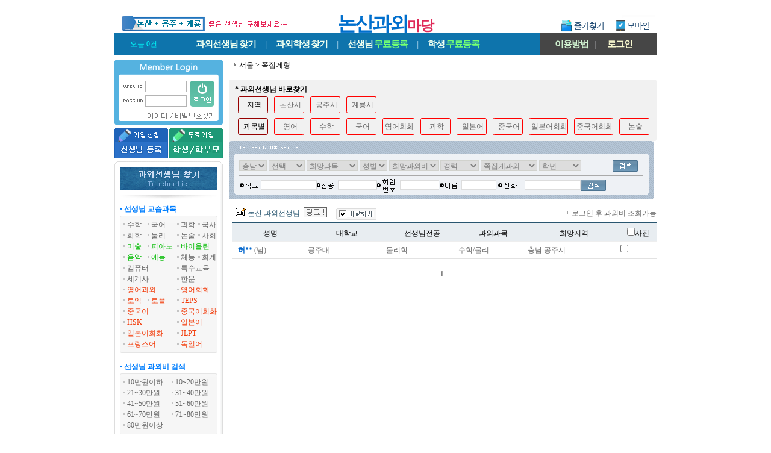

--- FILE ---
content_type: text/html; charset=utf-8;
request_url: https://xn--vb0b98fv7pgtf.com/zip/zip_gugunlist.php
body_size: 490
content:
 
 
<select name='Area2' id='Area2' style='width:60px' onchange='check_site()'>  
			  <option value=''>선택</option>  <option value='계룡시' >계룡시</option><option value='공주시' >공주시</option><option value='논산시' >논산시</option><option value='당진시' >당진시</option><option value='보령시' >보령시</option><option value='서산시' >서산시</option><option value='아산시' >아산시</option><option value='천안시' >천안시</option></select>

--- FILE ---
content_type: text/css
request_url: https://xn--vb0b98fv7pgtf.com/style/style.css?007
body_size: 28986
content:
form {margin:0px} 
img { border:none;}

body,td,select,div,textarea,center {color:666666;font-size:9pt;line-height:150%;font-family: "굴림","Verdana" ;}
	P,blockquote,td,br {font-size:9pt}
A:link {text-decoration:none; color:#666666; font-size:9pt;}
A:visited {text-decoration:none; color:#666666; font-size:9pt;}
A:hover {color:#269AC0; text-decoration:underline; font-size:9pt;}

.textarea { border-top:1px solid #dddddd;border-left:1px solid #dddddd;border-right:1px solid #dddddd;
	border-bottom:1px solid #dddddd;		overflow:auto; 
	scrollbar-face-color: #F5F5F5; scrollbar-shadow-color: #CCCCCC;
	scrollbar-highlight-color: #FFFFFF; scrollbar-3dlight-color: #FFFFFF;
	scrollbar-darkshadow-color: #F5F5F5; scrollbar-track-color: #F5F5F5;
	scrollbar-arrow-color: #7E7E7E;}

textfield
{
font-family:돋움;
FONT-SIZE: 9pt;
BACKGROUND-COLOR:#ffffff; 
COLOR:#000000; 
BORDER:1px solid #dddddd
}

select
{
	font-family:돋움;
	FONT-SIZE: 9pt;
	color:#7F7F7F;
	border:1px solid #D1D2CD;
}


.tdheight{
line-height:15px; font-family:돋움;FONT-SIZE:9pt;letter-spacing:-1
}

.tdfont{
line-height:18px; font-family:돋움;FONT-SIZE:8pt;
}

/* 각종폼 */
.simpleform_login {font: 9pt 굴림; line-height:120%; BACKGROUND-COLOR:#B8C6D6; COLOR:#ffffff; BORDER:1px solid #B8C6D6;}
.simpleform_contect {font: 9pt 굴림; line-height:120%; BACKGROUND-COLOR:D3CDB9; COLOR:6F5C3D; BORDER:1px solid BDB69F;}
.simpleform{font: 9pt 굴림; line-height:120%; BACKGROUND-COLOR:#ffffff; COLOR:#888888; BORDER:1px solid #dddddd}
.simpletran{font: 9pt 굴림; line-height:120%; BACKGROUND-COLOR:#ffffff; COLOR:red; BORDER:0px solid #dddddd;font-weight:bold;padding-top:2px;}
/*11.04.08 입력폼 inputbox */
.simpleform2{font: 9pt 굴림; line-height:120%; background-color:#ffffff; color:#888888; 
				border:1px solid #c0c0c0;height:18px;padding-top:2px;padding-left:2px}
/*11.04.08 입력폼 selectbox */
.simpleform3{font: 9pt 굴림; line-height:120%; background-color:#ffffff; color:#888888; border:1px solid #D1D2CD;height:18px}

/*11.04.08 입력폼td */
.td1{height:31px;width:120px;text-align:left}
.td2{padding-left:4px;text-align:left}
.box_mem_white {background-color:#ECEFFA; border:0px;background-color:transparent;font-family:"굴림","Verdana"; font-size:9pt; color:#666666;}

.mytable_edit td{text-align:left}

/*11.04.25 상세보기td */
.view_td1 {height:30px;padding-left:3px;background-color:#e7e7e7}
.view_td2 {height:30px;padding-left:3px;background-color:#ffffff}
.view_td10 {height:24px;padding-left:3px;background-color:#e7e7e7}	/*선생기본정보*/
.view_td20 {height:24px;padding-left:3px;background-color:#ffffff}
.view_td100 {height:22px;padding-left:3px;background-color:#e7e7e7} /*학생기본정보*/
.view_td200 {height:22px;padding-left:3px;background-color:#ffffff}

/*폰트칼라 */
.top_login {font-family:돋움;FONT-SIZE: 8pt;color:#4A5C71;letter-spacing:-1}
.black_s {font-family:돋움;FONT-SIZE:12px;color:#141414;}
.gray_s {font-family:돋움;FONT-SIZE:8pt;color:#888888;}
.blue_s {font-family:돋움;FONT-SIZE:8pt;color:#376190;}
.wine {font-family:돋움;FONT-SIZE:9pt;color:#802663;}
.red {font-family:돋움;FONT-SIZE:9pt;color:#CE1313;}
.special {font-family:돋움;FONT-SIZE:8pt;color:#917856;}
.saying {font-family:돋움;FONT-SIZE:9pt;color:#4C9498;letter-spacing:-1}
.blue_b{font-family:돋움;FONT-SIZE: 9pt;color:#2E58B9; font-weight:bold}
.green_s{font-family:돋움;FONT-SIZE: 8pt;color:#449E9E; letter-spacing:-1}
.white_s{font-family:돋움;FONT-SIZE: 8pt;color:#ffffff; letter-spacing:-1}
.green{font-family:돋움;FONT-SIZE: 9pt;color:#449E9E; }
.green_b{font-family:돋움;FONT-SIZE: 9pt;color:#77B224; font-weight:bold; letter-spacing:-1}

.blue2_s {font-family:돋움;font-size:12px;color:#3366FF;}	/*선생입력폼 옵션항목*/

.left_menu
{
    font-family:돋움;
    FONT-SIZE: 9pt;
    color:#888888;
	letter-spacing:-1
}
a.top_login2:link 		{ text-decoration:none; color:#4A5C71 }
a.top_login2:visited	{ text-decoration:none; color:#4A5C71 }
a.top_login2:active		{ text-decoration:none; color:#4A5C71 }
a.top_login2:hover		{ text-decoration:underline; color:#4A5C71 }

.top_login2
{
    font-family:돋움;
    FONT-SIZE: 8pt;
    color:#4A5C71;
	letter-spacing:-1
}
a.top_login2:link 		{ text-decoration:none; color:#4A5C71 }
a.top_login2:visited	{ text-decoration:none; color:#4A5C71 }
a.top_login2:active		{ text-decoration:none; color:#4A5C71 }
a.top_login2:hover		{ text-decoration:underline; color:#4A5C71 }

.grey
 {
	font-family:돋움;
	FONT-SIZE: 9pt;
	color:#888888;
	letter-spacing:-1
}
a.grey:link 		{ text-decoration:none; color:#888888 }
a.grey:visited		{ text-decoration:none; color:#888888 }
a.grey:active		{ text-decoration:none; color:#888888}
a.grey:hover		{ text-decoration:underline; color:#888888}


.brown
{
    font-family:돋움;
    FONT-SIZE: 9pt;
    color:#8F694C;
}

a.brown:link 		{ text-decoration:none; color:#8F694C }
a.brown:visited		{ text-decoration:none; color:#8F694C }
a.brown:active		{ text-decoration:none; color:#8F694C}
a.brown:hover		{ text-decoration:underline; color:#8F694C}

/*12.07.17 마이페이지 상담신청*/
.brown_b
{
    font-family:돋움;
    FONT-SIZE: 9pt;
    color:#8F694C;
	font-weight:bold;
}
a.brown_b:link 		{ text-decoration:none; color:#8F694C }
a.brown_b:visited		{ text-decoration:none; color:#8F694C }
a.brown_b:active		{ text-decoration:none; color:#8F694C}
a.brown_b:hover		{ text-decoration:underline; color:#8F694C}

.list_del
{
    font-family:돋움;
    FONT-SIZE: 9pt;
    color:#668CD1;
}
a.list_del:link 		{ text-decoration:none; color:#668CD1 }
a.list_del:visited		{ text-decoration:none; color:#668CD1 }
a.list_del:active		{ text-decoration:none; color:#668CD1}
a.list_del:hover		{ text-decoration:underline; color:#668CD1}



.pink
{
    font-family:돋움;
    FONT-SIZE: 9pt;
    color:#A85BA5;
}






.blue
{
    font-family:돋움;
    FONT-SIZE: 9pt;
    color:#0165CC;
}


a.blue:link    {color:#0165CC; font-size:9pt; font-family:굴림,Tahoma; text-decoration:none;} /* default txt */ 
a.blue:visited {color:#0165CC; font-size:9pt; font-family:굴림,Tahoma; text-decoration:none;} 
a.blue:hover   {color:#0165CC; font-size:9pt; font-family:굴림,Tahoma; text-decoration:underline;} 



.orange
{
	font-family:돋움;
	FONT-SIZE: 9pt;
	color:#F7941D;
}
.orange	A:link 		{ text-decoration:none; color:#F7941D }
.orange	A:visited		{ text-decoration:none; color:#F7941D }
.orange	A:active		{ text-decoration:none; color:#F7941D }
.orange	A:hover		{ text-decoration:underline; color:#F7941D }


.darkgray
{
	font-family:돋움;
	FONT-SIZE: 9pt;
	color:#5B5B5B;
}

.black
{
	font-family:돋움;
	FONT-SIZE: 9pt;
	color:#141414;
}
a.black:link    {color:#404040; font-size:9pt; font-family:굴림,Tahoma; text-decoration:none;} /* default txt */ 
a.black:visited {color:#404040; font-size:9pt; font-family:굴림,Tahoma; text-decoration:none;} 
a.black:hover   {color:#FF7200; font-size:9pt; font-family:굴림,Tahoma; text-decoration:underline;} 

/*td사이즈고정*/
.fixedtd {word-break:break-all;padding:0 2px 0 3px;}

/* 내정보 간편설정에서 탈퇴...*/
.withdraw_go{display:inline-block;width:200px;height:30px;margin-left:20px;margin-top:25px;font-size:12px;color:#A93305;cursor:pointer}


/* 과외 잘구하는법*/
.getjob	{width:650px;margin:0 auto;}
.getjob .headtitle {font-size:14px;line-height:14px;color:#006DA6;font-weight:bold;text-decoration:underline;}
.getjob .intro{font-size:13px;line-height:160%;}
.getjob .linegap{height:15px}
.getjob .subtitle{font-size:13px;font-weight:bold;}
.getjob .maintxt{font-size:12px;line-height:160%}
.getjob .righthand{color:#0070C0;font-weight:bold}


/* 학생등록,수정페이지 */
.st_form {width:516px;margin:0 auto;}
.st_form td {font-size:12px;}
.st_form select {height:18px;font-size:12px;border:solid 1px #989898;color:#648aa4;background-color:#ffffff;vertical-align:middle}
.st_form input {height:20px;padding-left:3px;font-size:12px;border:solid 1px #989898;color:#648aa4;vertical-align:middle}
.st_form label{font-size:12px}
.st_form input[type="radio"] {width:24px;height:24px;margin:5px 0 5px 0}
.st_form .td0 {width:14px;height:30px;text-align:right}
.st_form .td1 {width:114px;height:30px;padding-left:2px}
.st_form .td1_mod {width:124px;height:30px;padding-left:2px}
.st_form .td2 {padding-left:10px}
.st_form .td5 {width:135px;height:30px;padding-left:2px}

.st_form .pw_confirm1 {display:inline-block;width:25px;text-align:right;}
.st_form .pw_confirm2 {display:inline-block;width:86px}
.st_form .pw_confirm3 {display:inline-block;width:110px}

.st_form .pcs1{width:50px;}
.st_form .pcs2{width:60px;}

.st_form #address{width:364px}
.st_form #name{width:120px;ime-mode:active} 
.st_form #userid{width:120px;ime-mode:disabled} 
.st_form #passwd{width:120px} 
.st_form #repasswd{width:121px} 
.st_form #gender{width:120px}
.st_form #grade{width:120px}
.st_form #part{width:100px}
.st_form #lesson1{width:120px}
.st_form #lesson2{width:120px}
.st_form #lesson3{width:100px}
.st_form #pay{width:120px}
.st_form #wtime{width:120px}
.st_form #email{width:359px}
.st_form #teltime{width:115px}
.st_form #photo{width:359px;}
.st_form #birth_gender{font-size:16px;color:#648aa4}
.st_form #pcs_num{font-size:16px;color:#648aa4}

.st_form .name_txt{font-size:12px;#82898e}
.st_form .textarea{border:solid 1px #989898;width:360px;height:65px}
.st_form .textarea_mod{border:solid 1px #989898;width:364px;height:80px;margin-top:5px}
.st_form .field_email{font-weight:bold;color:#ff0000}

.important_notice, 
.important_notice a:link, 
.important_notice a:active,
.important_notice a:visited,
.important_notice a:hover {width:100%;color:#298FF6;text-align:center;font-size:18px;margin-top:20px;cursor:pointer} /* 중요안내 */

.btn_memreg {width:100%;text-align:center;margin-top:30px;margin-bottom:40px} /* 회원등록 */


/* 이용약관, 개인정보취급방침 동의 */
.ifrm_agreement{width:560px;height:226px;background: url(/images/mo_img_st_reg_agreement.gif) no-repeat scroll;border:solid 1px #ffffff;margin:0 auto;position: relative;}
.ifrm_agreement .all_view1{
	width: 200px;
	text-align: left;
	position: absolute;
	top: 20px;
	left: 98px;
}
.ifrm_agreement .all_view1 a:link{color:#989898;font-size:13px}
.ifrm_agreement .div_policy {
	overflow-y: scroll;
	overflow-x: hidden;
	width: 522px;
	height: 53px;
	text-align: left;
	position: absolute;
	left: 21px;
	top: 40px;
}
.ifrm_agreement .all_view2{
	width: 200px;
	text-align: left;
	position: absolute;
	left: 152px;
	top: 106px;
}
.ifrm_agreement .all_view2 a:link{color:#989898;font-size:13px}
.ifrm_agreement .div_agree {
	overflow-y: scroll;
	overflow-x: hidden;
	width: 522px;
	height: 53px;
	text-align: left;
	position: absolute;
	top: 127px;
	left: 19px;
}

.ifrm_agreement .text_indi {width:523px;height:55px;font-size:12px;color:#989898}
.ifrm_agreement .text_agree {width:523px;height:55px;font-size:12px;color:#989898}
.ifrm_agreement .chk_agrement {
	text-align: center;
	margin-top: 6px;
	position: absolute;
	top: 176px;
	width:560px;
}



/* 레이어팝업 뒷배경 마스크 */
#bgmask {  
   position:absolute;  
   z-index:9000;  
   background-color:#000;  
   display:none;  
   left:0;
   top:0;
}  

/* 레이어 팝업 기본 css */ 
.layerpopup{
   display: none;
   position:absolute;  
   z-index:10000;   
}


/* 핸드폰인증 */
.box_auth {background-color:#ECEFFA; border:0px;background-color:transparent;font-family:"굴림","Verdana"; font-size:15px; color:#666666;height:20px}
.sel_auth {background-color:#EFE7C1;border:solid 1px #AF8726}
#u_name {width:89px;height:23px;padding-left:5px;margin-left:3px;padding-top:5px;}
#u_birth {width:42px;height:23px;padding-left:5px;;margin-left:2px;padding-top:5px;}
#u_send {width:169px;height:23px;padding-left:5px;padding-top:5px;margin-left:2px;margin-top:1px}


/* 즉시지원, 구하는중, 연결완료 */
.mark_seek { display:inline-block; background-color:#0184d7; color:#FFF; font-weight:bold; font-size:11px; font-weight:bold; letter-spacing:-0.05em; padding:0px; width:50px; height:16px; line-height:18px; text-align:center;}
.mark_now { display:inline-block; background-color:#012af8; color:#FFF; font-weight:bold; font-size:11px; font-weight:bold; letter-spacing:-0.05em; padding:0px; width:50px; height:16px; line-height:18px; text-align:center; }
.mark_not { display:inline-block; background-color:#b3b3b3; color:#FFF; font-weight:bold; font-size:11px; font-weight:bold; letter-spacing:-0.05em; padding:0px; width:50px; height:16px; line-height:18px; text-align:center; }
.mark_wait { display:inline-block; border:solid 1px #0184d7; color:#0184d7; font-weight:bold; font-size:11px; font-weight:bold; letter-spacing:-0.05em; padding:0px; width:50px; height:16px; line-height:18px; text-align:center; }


/*15.07.21 잘구하는법*/
.easyjob {text-align:left;font-size:12px;color:#4d4d4d}
.easyjob h1 { display:block;  font-weight:bold; color:#1a1a1a; margin:10px 0 20px 0; text-align:left; letter-spacing:-0.1em; } 
.easyjob p { display:block; margin:0px; padding:0px; }
.easyjob .gap { height:15px; }
.easyjob .tit { font-size:14px; font-weight:bold; margin:8px 0 0 0; color:#333; letter-spacing:-0.05em; word-break:keep-all; }
.easyjob .txt { margin:8px 0 0 0; }
.easyjob .txt .subtit{color:#0283d5;font-weight:bold}
.easyjob .txt .ts { font-size:11px; margin:-2px 0 0 0; }
.easyjob .txt .ts2 { font-size:11px;color:#5e5e5e;margin:-2px 0 0 0; }
.easyjob .txt .ts3 { color:#1470aa; }


/*15.10.29 결제페이지*/
.pay_wrap{width:555px;height:455px;background: url(../images/pay_bg_all.gif) no-repeat scroll;margin:30px auto auto auto;}
.pay_wrap .gap1{height:26px}
.pay_wrap .gap3{height:41px}
.pay_wrap .gap4{height:10px}

.pay_wrap .clr1{color:#AE4A1E}
.pay_wrap .clr2{color:#838383;font-size:11px}
.pay_wrap .clr3{color:#000000;}
.pay_wrap .clr4{color:#058bcf;}

.pay_top_box{width:490px;height:91px;margin:auto;
				text-align:center;vertical-align: middle; }
.pay_top_txt{width:490px;height:55px;margin-top:20px;
				font-size:20px;font-weight:bold;font-family:돋움;color:#0480b3;
				text-align:center;display:inline-block; }
.pay_top_ico{vertical-align:middle;display:inline-block; }

.pay_main_box{width:490px;height:135px;margin:auto;
				padding-top:27px;padding-left:25px;
				text-align:left;vertical-align: middle;
				font-size:12px}
.pay_main_box .title{font-weight:bold;}
.pay_main_box .money{font-weight:bold;color:#FF3C00}
.pay_main_box .bank{font-weight:bold;color:#006EFF;}
.pay_main_box .txt1{float:left;margin-top:15px}
.pay_main_box .txt1 .intro{width:470px;color:#454545}
.pay_main_box .txt1 .intro_card{width:340px;display:inline-block;color:#454545}
.pay_main_box .receipt{float:right;margin-top:10px}
.pay_main_box .gap2{clear:both;}
.pay_main_box .txt2{margin-top:13px;color:#454545}
.pay_main_box .title_fail{font-weight:bold;color:#BA00FF}
.pay_main_box .fail_cause{font-weight:bold;color:#2C5284}

.pay_bottom_box{width:238px;height:44px;margin:auto;
				text-align:center;vertical-align: middle;
				font-weight:bold;color:#fff;font-size:18px}

.pay_bottom_info{width:260px;height:80px;margin:auto;
				text-align:left;vertical-align: middle;line-height:190%;
				padding-left:1px;color:#4c4c4c;font-size:12px}

.pay_button{width:555px;height:30px;margin:20px auto 60px auto;text-align:center}


/*16.01.16 레이어팝업*/
.confirm_sms {  z-index:9; width:300px; background-color:#FFF;  
			-webkit-box-shadow:  2px 2px 5px 1px rgba(0,0,0, .2);  -moz-box-shadow: 2px 2px 5px 1px rgba(0,0,0, .2);  box-shadow: 2px 2px 5px 1px rgba(0,0,0, .2); 
			height:380px;border:solid 1px #fff
			}
.confirm_sms .wrap { margin:30px 20px 10px 20px}
.confirm_sms h1 { display:block; font-size:20px; font-weight:bold; color:#333; margin:20px 0 15px 0; text-align:center;} 
.confirm_sms .close { text-align:center; margin:15px 0 0 0; }
.confirm_sms .close a { display:inline-block; border:0px dotted red; padding:8px; font-size:30px; color:#adadad; }
.confirm_sms .close img { width:32px; height:auto; margin:0px; padding:0px; }





/*20.01.06 팝업레이어 사용.. 다시 정의함*/
.layer_guide { }
.layer_guide h1 { display:block; font-size:22px; font-weight:bold; color:#1a1a1a; margin:10px 0 20px 0; text-align:center; letter-spacing:-0.1em; } 
.layer_guide p { display:block; margin:0px; padding:0px; }
.layer_guide .gap { height:15px; }
.layer_guide .tit { font-size:16px; font-weight:bold; margin:8px 0 0 0; color:#333; letter-spacing:-0.05em; word-break:keep-all; }
.layer_guide .txt { margin:8px 0 0 0; }
.layer_guide .txt .info{margin:0 0 3px 0; padding:0px; font-size:14px;line-height:150%; color:#333; }
.layer_guide .txt .infosub{margin:0 0 3px 0; padding:0px; font-size:14px;line-height:150%; color:#333;padding-left:15px }
.layer_guide .txt .ts { font-size:12px; color:#777; margin:-2px 0 0 0; }
.layer_guide .btnbox { display:inline-block; font-size:14px; background-color:#363636; height:32px; font-weight:bold; line-height:33px; text-align:center; letter-spacing:-0.05em; 
				border-radius:0.5em;  -moz-border-radius: 0.5em;  -webkit-border-radius: 0.5em; padding:0 15px 0 15px;margin:0 10px 0 10px }

/*공통*/
.text_center {text-align:center}
.text_left {text-align:left}
.text_right {text-align:right}
.inline_block {display:inline-block;}
.cursor_hand {cursor:pointer;}
.t_underline {text-decoration:underline;}
.t_bold		{font-weight:bold;}

.f_size12	{font-size:12px}
.f_size13	{font-size:13px}
.f_size14	{font-size:14px}
.f_size15	{font-size:15px}
.f_size16	{font-size:16px}
.f_size17	{font-size:17px}
.f_size18	{font-size:18px}
.f_size19	{font-size:19px}
.f_size20	{font-size:20px}
.f_size22	{font-size:22px}
.f_size24	{font-size:24px}

/* 20.01.04 강조 표준색상 정의 */
.c_blue		{color:#005fe6;} /* 파랑 */
.c_red		{color:#e72f04;} /* 빨강 */
.c_green	{color:#019f14;} /* 녹색 */
.c_pink		{color:#e20bc1;} /* 분홍 */
.c_orange	{color:#d75803;} /* 주황 */
.c_purple	{color:#ab06e8;} /* 보라 */

.c_black	{color:#000000;} /* 검정*/
.c_default	{color:#363636;} /* 기본검정*/
.c_gray		{color:#777777;} /* 회색 */
.c_lightgray{color:#eaeaea;} /* 밝은회색 (검은색 배경에 글씨)*/
.c_lightblue{color:#21beff;} /* 밝은파랑(검은색 배경에 글씨)*/
.c_lightgreen{color:#00d91a;} /* 밝은초록 (검은색 배경에 글씨)*/

.h_gap1 { height:1px; }
.h_gap2 { height:2px; }
.h_gap3 { height:3px; }
.h_gap5 { height:5px; }
.h_gap10 { height:10px; }
.h_gap15 { height:15px; }
.h_gap20 { height:20px; }
.h_gap30 { height:30px; }
.h_gap40 { height:40px; }

/* 컨텐츠박스 */
.conBox { background-color:#FFF; margin:5px; padding:15px 10px 15px 10px;}
/* 컨텐츠 최대넓이 */
.inCon { margin:0px auto; max-width:320px;  }






/* 버튼 */
.BTNblue { cursor:pointer;border:1px solid #009efd; font-size:14px; line-height:15px; font-weight:bold; color:#0093ea;  padding:3px 5px 2px 3px; letter-spacing:-0.05em; border-radius:0.3em;  -moz-border-radius: 0.3em;  -webkit-border-radius: 0.3em; }
.BTNblue2 { display:inline-block;cursor:pointer; font-size:16px; background-color:#27a6ff; height:42px; color:#FFF; font-weight:bold; line-height:45px; text-align:center;
				-webkit-box-shadow:  1px 1px 2px -1px rgba(0,0,0, .3);  -moz-box-shadow: 1px 1px 2px -1px rgba(0,0,0, .3);   box-shadow: 1px 1px 2px -1px rgba(0,0,0, .3); 
				border-radius:0.7em;  -moz-border-radius: 0.7em;  -webkit-border-radius: 0.7em; 
                }
.BTNgray { display:inline-block;cursor:pointer; font-size:16px; background-color:#999; height:42px; color:#FFF; font-weight:bold; line-height:45px; text-align:center;
				-webkit-box-shadow:  1px 1px 2px -1px rgba(0,0,0, .3);  -moz-box-shadow: 1px 1px 2px -1px rgba(0,0,0, .3);   box-shadow: 1px 1px 2px -1px rgba(0,0,0, .3); 
				border-radius:0.7em;  -moz-border-radius: 0.7em;  -webkit-border-radius: 0.7em; 
                }
.BTNgray2 { display:inline-block;cursor:pointer; font-size:14px; background-color:#363636; height:32px; color:#FFF; font-weight:bold; line-height:33px; text-align:center; letter-spacing:-0.05em; padding:0 7px 0 7px; 
				border-radius:0.5em;  -moz-border-radius: 0.5em;  -webkit-border-radius: 0.5em; }
.BTNgray3 { display:inline-block;cursor:pointer; font-size:16px; background-color:#f4f4f4; height:32px; color:#666; font-weight:bold; line-height:33px; text-align:center; letter-spacing:-0.05em; padding:8px 20px 8px 20px; border:1px solid #e5e5e5;
				border-radius:0.5em;  -moz-border-radius: 0.5em;  -webkit-border-radius: 0.5em; }
.BTNmore { display:inline-block;cursor:pointer; font-size:16px; background-color:#eee; width:250px; height:45px; color:#1c9eeb; font-weight:bold; line-height:45px; text-align:center; border-radius:0.7em;  -moz-border-radius: 0.7em;  -webkit-border-radius: 0.7em; }

.BTNnor { display:block;cursor:pointer;  font-weight:bold; text-align:center; padding:10px 0 8px 0;
				-webkit-box-shadow:  1px 1px 2px -1px rgba(0,0,0, .3);  -moz-box-shadow: 1px 1px 2px -1px rgba(0,0,0, .3);   box-shadow: 1px 1px 2px -1px rgba(0,0,0, .3); 
				border-radius:0.4em;  -moz-border-radius: 0.4em;  -webkit-border-radius: 0.4em; 
                }


.btn_gray {
  -webkit-border-radius: 7;
  -moz-border-radius: 7;
  border-radius: 7px;
  font-family: Arial;
  color: #ffffff;
  font-size: 16px;
  background: #808080;
  padding: 10px 20px 10px 20px;
  text-decoration: none;
  font-weight:bold;
  cursor:pointer;
}
.btn_gray:hover {
  background: #3cb0fd;
  text-decoration: none;
}

.btn_yellow {
  background: #ffed64;
  background-image: -webkit-linear-gradient(top, #ffed64, #ffab23);
  background-image: -moz-linear-gradient(top, #ffed64, #ffab23);
  background-image: -ms-linear-gradient(top, #ffed64, #ffab23);
  background-image: -o-linear-gradient(top, #ffed64, #ffab23);
  background-image: linear-gradient(to bottom, #ffed64, #ffab23);
  -webkit-border-radius: 5;
  -moz-border-radius: 5;
  border-radius: 5px;
  font-family: Arial;
  color: #000000;
  font-size: 12px;
  padding: 5px 10px 5px 10px;
  text-decoration: none;
  text-align:center;
  cursor:pointer;
}

.notice_view {background-color:#27a6ff; padding: 2px; color:#FFF; font-size:12px; letter-spacing:-0.05em}
,font11{font-size:11px;}

/*16.03.25 테이블 td왼쪽정렬 */
.lefttable td{text-align:left} 


/* 목록상단 오른쪽...등록버튼 */
.btn_reg_le_list { display:inline-block; background-color:#295670; color:#FFF; font-weight:bold; 
				font-size:11px; font-weight:bold; letter-spacing:-0.05em; 
				padding:0px; width:85px; height:16px; line-height:18px; text-align:center;
				margin-bottom:2px}
.btn_reg_st_list { display:inline-block; background-color:#295670; color:#FFF; font-weight:bold; 
				font-size:11px; font-weight:bold; letter-spacing:-0.05em; 
				padding:0px; width:85px; height:16px; line-height:18px; text-align:center;
				margin-bottom:2px}

/* 좌측메뉴 */
.menulist{list-style:none;}
/* 과목 */
.menulist .lcss1{float:left;width:40px;height:18px;}
.menulist .lcss2{float:left;width:49px;height:18px;}
.menulist .lcss3{float:left;width:35px;height:18px;}
.menulist .lcss4{float:left;width:36px;height:18px;}
.menulist .lcss12{float:left;width:89px;height:18px;}
.menulist .lcss34{float:left;width:71px;height:18px;}
/* 2단 메뉴 */
.menulist .sub1{float:left;width:80px;height:18px;}
.menulist .sub2{float:left;width:80px;height:18px;}
/* 3단 메뉴 */
.menulist .area1{float:left;width:53px;height:18px;}
.menulist .area2{float:left;width:53px;height:18px;}
.menulist .area3{float:left;width:54px;height:18px;}

a.clr_lesson:link {text-decoration:none;color:#00bb00;font-size:12px}
a.clr_lesson:visited {text-decoration:none;color:#00bb00;font-size:12px}
a.clr_foreign:link {text-decoration:none;color:#f23d0c;font-size:12px}
a.clr_foreign:visited {text-decoration:none;color:#f23d0c;font-size:12px}
a.clr_foreign2:link {text-decoration:none;color:#00b0f0;font-size:12px}
a.clr_foreign2:visited {text-decoration:none;color:#00b0f0;font-size:12px}

.wrap_lmenu {width:162px;margin:auto}
.lmenu_title_red {color:#fd633a;background-color:#ffffff;padding:4px 5px 2px 5px;font-size:12px}
.lmenu_title_blue {color:#017efe;background-color:#ffffff;padding:4px 5px 2px 5px;font-size:12px}
.lmenu_sub_bg {background: url(/images/left_bg2_2.gif) repeat-y;}

/*좌측메뉴박스*/
.lmenu_sub_box {
  background:-webkit-gradient(linear, left top, left bottom, color-stop(0.05, #f7f7f7), color-stop(1, #f6f6f6));
  background:-moz-linear-gradient(top, #f7f7f7 5%, #f6f6f6 100%);
  background:-webkit-linear-gradient(top, #f7f7f7 5%, #f6f6f6 100%);
  background:-o-linear-gradient(top, #f7f7f7 5%, #f6f6f6 100%);
  background:-ms-linear-gradient(top, #f7f7f7 5%, #f6f6f6 100%);
  background:linear-gradient(to bottom, #f7f7f7 5%, #f6f6f6 100%);
  filter:progid:DXImageTransform.Microsoft.gradient(startColorstr='#f7f7f7', endColorstr='#f6f6f6',GradientType=0);
  background-color:#f7f7f7;
  -moz-border-radius:3px;
  -webkit-border-radius:3px;
  border-radius:3px;
  border:1px solid #e5e5e5;
  display:inline-block;
  cursor:pointer;
  color:#666666;
  font-family:Arial;
  font-size:11px;
  padding-top:5px;
  padding-bottom:5px;
  text-decoration:none;
}


/* 색옵션...유료옵션 */
.Tco1 { color:#000000;} /* Black */
.Tco2 { color:#b53636;} /* Red */
.Tco3 { color:#845322;} /* Brown */
.Tco4 { color:#f89912;} /* Orange */
.Tco5 { color:#0f91c1;} /* Blue */
.Tbold{ font-weight:bold;}


/* 20.01.31  MJ_CFG['_FLAG_']['NEW_OPTION']  추가 */
/* 형광펜 - 보라  */
.opt_marker_p {
  background-color:#4700d6;  display:inline-block;  cursor:pointer; color:#ffffff;font-family:굴림;
  padding:3px 7px 2px 5px;
  -webkit-padding:0px;
}
.opt_marker_p_1 {width:125px;background-color:#4700d6;  display:inline-block;  cursor:pointer; color:#ffffff;font-family:굴림;
	  padding:3px 2px 2px 0px;-webkit-padding:0px;	}
.opt_marker_p_2 {width:140px;background-color:#4700d6;  display:inline-block;  cursor:pointer; color:#ffffff;font-family:굴림;
	  padding:3px 0px 2px 0px;-webkit-padding:0px;	}
.opt_marker_p_3 {width:105px;background-color:#4700d6;  display:inline-block;  cursor:pointer; color:#ffffff;font-family:굴림;
	  padding:3px 0px 2px 5px;-webkit-padding:0px;  }
.opt_marker_p_4 {width:20px;background-color:#4700d6;  display:inline-block;  cursor:pointer; color:#ffffff;font-family:굴림;
	  padding:3px 0px 2px 5px;-webkit-padding:0px;  }
/* 형광펜 - 초록 */
.opt_marker_g {
  background-color:#43a331;  display:inline-block;  cursor:pointer; color:#ffffff;font-family:굴림;
  padding:3px 5px 2px 5px;
}
.opt_marker_g_1 {width:125px;background-color:#43a331;  display:inline-block;  cursor:pointer; color:#ffffff;font-family:굴림;
	  padding:3px 2px 2px 0px;-webkit-padding:0px;	}
.opt_marker_g_2 {width:140px;background-color:#43a331;  display:inline-block;  cursor:pointer; color:#ffffff;font-family:굴림;
	  padding:3px 0px 2px 0px;-webkit-padding:0px;	}
.opt_marker_g_3 {width:105px;background-color:#43a331;  display:inline-block;  cursor:pointer; color:#ffffff;font-family:굴림;
	  padding:3px 0px 2px 5px;-webkit-padding:0px;  }
.opt_marker_g_4 {width:20px;background-color:#43a331;  display:inline-block;  cursor:pointer; color:#ffffff;font-family:굴림;
	  padding:3px 0px 2px 5px;-webkit-padding:0px;  }

/* 반짝임 */
.opt_neon { font-family: 굴림;  color: #666666;font-weight:bold }
.opt_neon {
  animation: opt_neon 0.6s ease infinite;
  -moz-animation: opt_neon 0.6s ease infinite;
  -webkit-animation: opt_neon 0.6s ease infinite;
}
@keyframes opt_neon {
  0% { color: #ff0000; }
  50% {	color: #0000ff; }	  
 100% {	color: #ff0000; }
}
@-webkit-keyframes opt_neon {
  0% { color: #ff0000; }
  50% {	color: #0000ff; }	  
 100% {	color: #ff0000; }
}
/* 반짝임 - 형광펜과 같이 사용시 */
.opt_neon_2 { font-family: 굴림; color: #666666;}
.opt_neon_2 {
  animation: opt_neon_2 0.6s ease infinite;
  -moz-animation: opt_neon_2 0.6s ease infinite;
  -webkit-animation: opt_neon_2 0.6s ease infinite;
}
@keyframes opt_neon_2 {
  0% { color: #ff0000; }
  50% {	color: #ffffff; }	  
 100% {	color: #ff0000; }
}
@-webkit-keyframes opt_neon_2 {
  0% { color: #ff0000; }
  50% {	color: #ffffff; }	  
 100% {	color: #ff0000; }
}
/* 옵션 - 배경 */
.opt1_bg_color {background-color:#cef5cb}

.fbold{font-weight:bold}
.f12 {font-size:12px}
.f13 {font-size:13px}
.f14 {font-size:14px}
.f15 {font-size:15px}
.f16 {font-size:16px}
.f18 {font-size:18px}
/*라디오버튼 크게*/
.lradio {width:20px;height:20px;vertical-align:-4px}


/*23.03.22 */
.btnzzim { display:inline-block; vertical-align:middle; background-color:#1376b1; font-size:12px; height:18px; line-height:16px; color:#FFF; padding:3px 5px 0px 5px; margin:-1px 2px 0 2px;  }
.btnzzim2 { display:inline-block; vertical-align:middle; background-color:#000000; font-size:12px; height:18px; line-height:16px; color:#FFF; padding:3px 5px 0px 5px; margin:-1px 2px 0 2px;  }




/*23.04.18 취업사기주의 칼라*/
.fisingclr {color:#00a022;font-weight:bold;text-decoration:underline}

